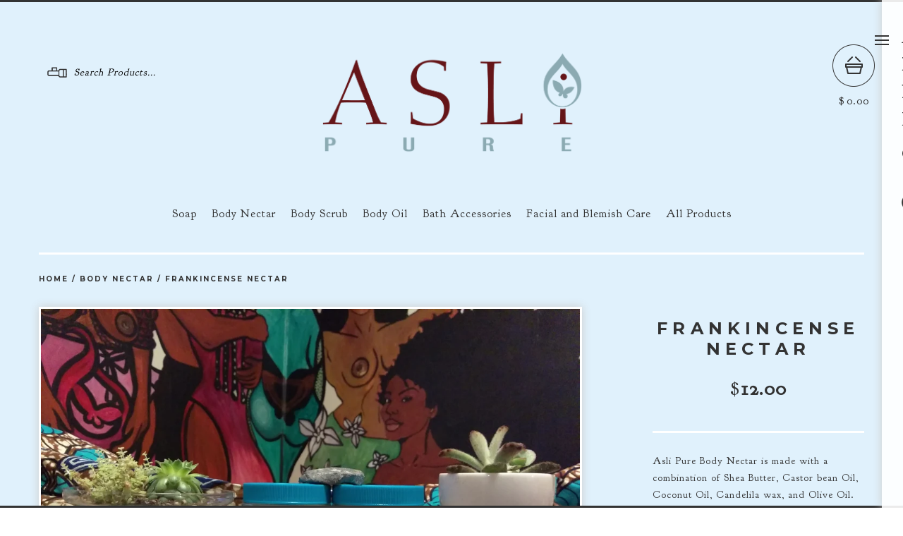

--- FILE ---
content_type: text/html; charset=utf-8
request_url: https://aslipure.bigcartel.com/product/frankincense-nectar
body_size: 5084
content:
<!DOCTYPE html>
<html>
  <head>
    <title>Asli Pure Natural Body Care &mdash; Frankincense Nectar</title>

    <meta charset="utf-8">
    <meta name="description" content="Asli Pure Body Nectar is made with a combination of Shea Butter, Castor bean Oil, Coconut Oil, Candelila wax, and Olive Oil. Our nectars are scente...">
    <meta name="keywords" content="Soap, Body Nectar, Body Scrub, Body Oil, Gift Baskets, Bath Accessories, Facial and Blemish Care">
    <meta name="viewport" content="width=device-width,maximum-scale=1.0,user-scalable=no">

    <link href="/theme_stylesheets/204249919/1673384946/theme.css" rel="stylesheet">
    
    <!-- Served from Big Cartel Storefront -->
<!-- Big Cartel generated meta tags -->
<meta name="generator" content="Big Cartel" />
<meta name="author" content="Asli Pure Natural Body Care" />
<meta name="description" content="Asli Pure Body Nectar is made with a combination of Shea Butter, Castor bean Oil, Coconut Oil, Candelila wax, and Olive Oil. Our nectars are..." />
<meta name="referrer" content="strict-origin-when-cross-origin" />
<meta name="product_id" content="24415114" />
<meta name="product_name" content="Frankincense Nectar" />
<meta name="product_permalink" content="frankincense-nectar" />
<meta name="theme_name" content="PickleJuice" />
<meta name="theme_version" content="1.2.0" />
<meta property="og:type" content="product" />
<meta property="og:site_name" content="Asli Pure Natural Body Care" />
<meta property="og:title" content="Frankincense Nectar" />
<meta property="og:url" content="https://aslipure.bigcartel.com/product/frankincense-nectar" />
<meta property="og:description" content="Asli Pure Body Nectar is made with a combination of Shea Butter, Castor bean Oil, Coconut Oil, Candelila wax, and Olive Oil. Our nectars are..." />
<meta property="og:image" content="https://assets.bigcartel.com/product_images/191836081/IMG_20170114_105138_1_.jpg?auto=format&amp;fit=max&amp;h=1200&amp;w=1200" />
<meta property="og:image:secure_url" content="https://assets.bigcartel.com/product_images/191836081/IMG_20170114_105138_1_.jpg?auto=format&amp;fit=max&amp;h=1200&amp;w=1200" />
<meta property="og:price:amount" content="12.00" />
<meta property="og:price:currency" content="USD" />
<meta property="og:availability" content="instock" />
<meta name="twitter:card" content="summary_large_image" />
<meta name="twitter:title" content="Frankincense Nectar" />
<meta name="twitter:description" content="Asli Pure Body Nectar is made with a combination of Shea Butter, Castor bean Oil, Coconut Oil, Candelila wax, and Olive Oil. Our nectars are..." />
<meta name="twitter:image" content="https://assets.bigcartel.com/product_images/191836081/IMG_20170114_105138_1_.jpg?auto=format&amp;fit=max&amp;h=1200&amp;w=1200" />
<!-- end of generated meta tags -->

<!-- Big Cartel generated link tags -->
<link rel="preconnect" href="https://fonts.googleapis.com" />
<link rel="preconnect" href="https://fonts.gstatic.com" crossorigin="true" />
<link rel="stylesheet" href="//fonts.googleapis.com/css?family=Goudy+Bookletter+1911|Montserrat:300,400,500,700&amp;display=swap" type="text/css" title="Google Fonts" />
<link rel="canonical" href="https://www.aslipure.com/product/frankincense-nectar" />
<link rel="alternate" href="https://www.aslipure.com/products.xml" type="application/rss+xml" title="Product Feed" />
<link rel="icon" href="/favicon.svg" type="image/svg+xml" />
<link rel="icon" href="/favicon.ico" type="image/x-icon" />
<link rel="apple-touch-icon" href="/apple-touch-icon.png" />
<!-- end of generated link tags -->

<!-- Big Cartel generated structured data -->
<script type="application/ld+json">
{"@context":"https://schema.org","@type":"BreadcrumbList","itemListElement":[{"@type":"ListItem","position":1,"name":"Home","item":"https://www.aslipure.com/"},{"@type":"ListItem","position":2,"name":"Products","item":"https://www.aslipure.com/products"},{"@type":"ListItem","position":3,"name":"Body Nectar","item":"https://www.aslipure.com/category/body-nectar"},{"@type":"ListItem","position":4,"name":"Frankincense Nectar","item":"https://www.aslipure.com/product/frankincense-nectar"}]}
</script>
<script type="application/ld+json">
{"@context":"https://schema.org/","@type":"Product","name":"Frankincense Nectar","url":"https://www.aslipure.com/product/frankincense-nectar","description":"Asli Pure Body Nectar is made with a combination of Shea Butter, Castor bean Oil, Coconut Oil, Candelila wax, and Olive Oil.  Our nectars are scented with a combination of essential oils and fragrance oils.  \n\nLight and not heavy, it will not weigh your hair down.  its and excellent moisturizer and will leave you skin and body nourished and smelling so good that your scent will linger when you walk into a room","sku":"24415114","image":["https://assets.bigcartel.com/product_images/191836081/IMG_20170114_105138_1_.jpg?auto=format\u0026fit=max\u0026h=1200\u0026w=1200"],"brand":{"@type":"Brand","name":"Asli Pure Natural Body Care"},"offers":[{"@type":"Offer","name":"Frankincense Nectar","url":"https://www.aslipure.com/product/frankincense-nectar","sku":"24415114","price":"12.0","priceCurrency":"USD","priceValidUntil":"2027-01-29","availability":"https://schema.org/OutOfStock","itemCondition":"NewCondition","additionalProperty":[{"@type":"PropertyValue","propertyID":"item_group_id","value":"24415114"}],"shippingDetails":[{"@type":"OfferShippingDetails","shippingDestination":{"@type":"DefinedRegion","addressCountry":"US"},"shippingRate":{"@type":"MonetaryAmount","value":"7.0","currency":"USD"}},{"@type":"OfferShippingDetails","shippingDestination":{"@type":"DefinedRegion","addressCountry":"AT"},"shippingRate":{"@type":"MonetaryAmount","value":"15.0","currency":"USD"}},{"@type":"OfferShippingDetails","shippingDestination":{"@type":"DefinedRegion","addressCountry":"AU"},"shippingRate":{"@type":"MonetaryAmount","value":"15.0","currency":"USD"}},{"@type":"OfferShippingDetails","shippingDestination":{"@type":"DefinedRegion","addressCountry":"BE"},"shippingRate":{"@type":"MonetaryAmount","value":"15.0","currency":"USD"}},{"@type":"OfferShippingDetails","shippingDestination":{"@type":"DefinedRegion","addressCountry":"BR"},"shippingRate":{"@type":"MonetaryAmount","value":"15.0","currency":"USD"}},{"@type":"OfferShippingDetails","shippingDestination":{"@type":"DefinedRegion","addressCountry":"CA"},"shippingRate":{"@type":"MonetaryAmount","value":"15.0","currency":"USD"}},{"@type":"OfferShippingDetails","shippingDestination":{"@type":"DefinedRegion","addressCountry":"CH"},"shippingRate":{"@type":"MonetaryAmount","value":"15.0","currency":"USD"}},{"@type":"OfferShippingDetails","shippingDestination":{"@type":"DefinedRegion","addressCountry":"CZ"},"shippingRate":{"@type":"MonetaryAmount","value":"15.0","currency":"USD"}},{"@type":"OfferShippingDetails","shippingDestination":{"@type":"DefinedRegion","addressCountry":"DE"},"shippingRate":{"@type":"MonetaryAmount","value":"15.0","currency":"USD"}},{"@type":"OfferShippingDetails","shippingDestination":{"@type":"DefinedRegion","addressCountry":"DK"},"shippingRate":{"@type":"MonetaryAmount","value":"15.0","currency":"USD"}},{"@type":"OfferShippingDetails","shippingDestination":{"@type":"DefinedRegion","addressCountry":"ES"},"shippingRate":{"@type":"MonetaryAmount","value":"15.0","currency":"USD"}},{"@type":"OfferShippingDetails","shippingDestination":{"@type":"DefinedRegion","addressCountry":"FI"},"shippingRate":{"@type":"MonetaryAmount","value":"15.0","currency":"USD"}},{"@type":"OfferShippingDetails","shippingDestination":{"@type":"DefinedRegion","addressCountry":"FR"},"shippingRate":{"@type":"MonetaryAmount","value":"15.0","currency":"USD"}},{"@type":"OfferShippingDetails","shippingDestination":{"@type":"DefinedRegion","addressCountry":"GB"},"shippingRate":{"@type":"MonetaryAmount","value":"15.0","currency":"USD"}},{"@type":"OfferShippingDetails","shippingDestination":{"@type":"DefinedRegion","addressCountry":"GR"},"shippingRate":{"@type":"MonetaryAmount","value":"15.0","currency":"USD"}},{"@type":"OfferShippingDetails","shippingDestination":{"@type":"DefinedRegion","addressCountry":"HU"},"shippingRate":{"@type":"MonetaryAmount","value":"15.0","currency":"USD"}},{"@type":"OfferShippingDetails","shippingDestination":{"@type":"DefinedRegion","addressCountry":"IE"},"shippingRate":{"@type":"MonetaryAmount","value":"15.0","currency":"USD"}},{"@type":"OfferShippingDetails","shippingDestination":{"@type":"DefinedRegion","addressCountry":"IL"},"shippingRate":{"@type":"MonetaryAmount","value":"15.0","currency":"USD"}},{"@type":"OfferShippingDetails","shippingDestination":{"@type":"DefinedRegion","addressCountry":"IN"},"shippingRate":{"@type":"MonetaryAmount","value":"15.0","currency":"USD"}},{"@type":"OfferShippingDetails","shippingDestination":{"@type":"DefinedRegion","addressCountry":"IT"},"shippingRate":{"@type":"MonetaryAmount","value":"15.0","currency":"USD"}},{"@type":"OfferShippingDetails","shippingDestination":{"@type":"DefinedRegion","addressCountry":"JP"},"shippingRate":{"@type":"MonetaryAmount","value":"15.0","currency":"USD"}},{"@type":"OfferShippingDetails","shippingDestination":{"@type":"DefinedRegion","addressCountry":"KR"},"shippingRate":{"@type":"MonetaryAmount","value":"15.0","currency":"USD"}},{"@type":"OfferShippingDetails","shippingDestination":{"@type":"DefinedRegion","addressCountry":"NL"},"shippingRate":{"@type":"MonetaryAmount","value":"15.0","currency":"USD"}},{"@type":"OfferShippingDetails","shippingDestination":{"@type":"DefinedRegion","addressCountry":"NO"},"shippingRate":{"@type":"MonetaryAmount","value":"15.0","currency":"USD"}},{"@type":"OfferShippingDetails","shippingDestination":{"@type":"DefinedRegion","addressCountry":"NZ"},"shippingRate":{"@type":"MonetaryAmount","value":"15.0","currency":"USD"}},{"@type":"OfferShippingDetails","shippingDestination":{"@type":"DefinedRegion","addressCountry":"PL"},"shippingRate":{"@type":"MonetaryAmount","value":"15.0","currency":"USD"}},{"@type":"OfferShippingDetails","shippingDestination":{"@type":"DefinedRegion","addressCountry":"PT"},"shippingRate":{"@type":"MonetaryAmount","value":"15.0","currency":"USD"}},{"@type":"OfferShippingDetails","shippingDestination":{"@type":"DefinedRegion","addressCountry":"RO"},"shippingRate":{"@type":"MonetaryAmount","value":"15.0","currency":"USD"}},{"@type":"OfferShippingDetails","shippingDestination":{"@type":"DefinedRegion","addressCountry":"SE"},"shippingRate":{"@type":"MonetaryAmount","value":"15.0","currency":"USD"}},{"@type":"OfferShippingDetails","shippingDestination":{"@type":"DefinedRegion","addressCountry":"SK"},"shippingRate":{"@type":"MonetaryAmount","value":"15.0","currency":"USD"}}]}]}
</script>

<!-- end of generated structured data -->

<script>
  window.bigcartel = window.bigcartel || {};
  window.bigcartel = {
    ...window.bigcartel,
    ...{"account":{"id":602525,"host":"www.aslipure.com","bc_host":"aslipure.bigcartel.com","currency":"USD","country":{"code":"US","name":"United States"}},"theme":{"name":"PickleJuice","version":"1.2.0","colors":{"button_background_color":null,"primary_text_color":null,"button_text_color":null,"button_hover_background_color":null,"background_color":null,"link_text_color":null,"link_hover_color":null}},"checkout":{"payments_enabled":true,"stripe_publishable_key":"pk_live_hXgl9T4OEnYzp9Fqkex3RAHy","paypal_merchant_id":"BP6PZFJYBCP5S"},"product":{"id":24415114,"name":"Frankincense Nectar","permalink":"frankincense-nectar","position":8,"url":"/product/frankincense-nectar","status":"active","created_at":"2015-02-07T09:17:55.000Z","has_password_protection":false,"images":[{"url":"https://assets.bigcartel.com/product_images/191836081/IMG_20170114_105138_1_.jpg?auto=format\u0026fit=max\u0026h=1000\u0026w=1000","width":4160,"height":3120}],"price":12.0,"default_price":12.0,"tax":0.0,"on_sale":false,"description":"Asli Pure Body Nectar is made with a combination of Shea Butter, Castor bean Oil, Coconut Oil, Candelila wax, and Olive Oil.  Our nectars are scented with a combination of essential oils and fragrance oils.  \r\n\r\nLight and not heavy, it will not weigh your hair down.  its and excellent moisturizer and will leave you skin and body nourished and smelling so good that your scent will linger when you walk into a room","has_option_groups":false,"options":[{"id":82887907,"name":"4 oz","price":20.0,"sold_out":false,"has_custom_price":true,"option_group_values":[],"isLowInventory":true,"isAlmostSoldOut":true},{"id":82887910,"name":"8 oz","price":35.0,"sold_out":false,"has_custom_price":true,"option_group_values":[],"isLowInventory":true,"isAlmostSoldOut":true},{"id":85668157,"name":"16 oz","price":60.0,"sold_out":false,"has_custom_price":true,"option_group_values":[],"isLowInventory":true,"isAlmostSoldOut":true},{"id":82887904,"name":"2 oz","price":12.0,"sold_out":false,"has_custom_price":false,"option_group_values":[],"isLowInventory":true,"isAlmostSoldOut":true}],"artists":[],"categories":[{"id":3178625,"name":"Body Nectar","permalink":"body-nectar","url":"/category/body-nectar"}],"option_groups":[],"shipping":[{"amount_alone":7.0,"amount_with_others":5.0,"country":{"id":43,"name":"United States","code":"US"}},{"amount_alone":15.0,"amount_with_others":7.0}]},"page":{"type":"product"}}
  }
</script>
<script id="stripe-js" src="https://js.stripe.com/v3/" async></script>
<script async src="https://www.paypal.com/sdk/js?client-id=AbPSFDwkxJ_Pxau-Ek8nKIMWIanP8jhAdSXX5MbFoCq_VkpAHX7DZEbfTARicVRWOVUgeUt44lu7oHF-&merchant-id=BP6PZFJYBCP5S&currency=USD&components=messages,buttons" data-partner-attribution-id="BigCartel_SP_PPCP" data-namespace="PayPalSDK"></script>
<style type="text/css">.bc-product-video-embed { width: 100%; max-width: 640px; margin: 0 auto 1rem; } .bc-product-video-embed iframe { aspect-ratio: 16 / 9; width: 100%; border: 0; }</style>
<script type="text/javascript">
  var _bcaq = _bcaq || [];
  _bcaq.push(['_setUrl','stats1.bigcartel.com']);_bcaq.push(['_trackVisit','602525']);_bcaq.push(['_trackProduct','24415114','602525']);
  (function() {
    var bca = document.createElement('script'); bca.type = 'text/javascript'; bca.async = true;
    bca.src = '/stats.min.js';
    var s = document.getElementsByTagName('script')[0]; s.parentNode.insertBefore(bca, s);
  })();
</script>
<script src="/assets/currency-formatter-e6d2ec3fd19a4c813ec8b993b852eccecac4da727de1c7e1ecbf0a335278e93a.js"></script>
  </head>

  <body class="product">
    <header>
      <div class="container clearfix">
        <div class="grid_3 search_bar">
          <form name="search" action="/products" method="get" autocomplete="off">
            <input type="search" name="search" value="Search Products...">
            <input type="submit" name="submit" value="GO">
          </form>
        </div>
        <div class="grid_4 logo">
          <a href="/" title="Asli Pure Natural Body Care">
            
              <img src="https://assets.bigcartel.com/theme_images/11963833/asli-logo-final-01.png" alt="Asli Pure Natural Body Care">
            
          </a>
        </div>

        <div class="cart">
          <a href="/cart" data-show-cart="data-show-cart">
            <span><span class="currency_sign">$</span>0.00</span>
          </a>
        </div>
        
      </div>
    </header>

    <aside>
      <a href="#">Menu</a>

      <div class="wrapper">
        

        <ul>
          
            <li><a title="View About Asli Pure Natural Body Care" href="/about-asli-pure-natural-body-care">About Asli Pure Natural Body Care</a></li>
          

          <li><a href="/contact">Contact Us</a></li>

          
        </ul>

        <ul class="social">
          
            <li><a class="facebook" href="https://facebook.com/aslipure">Facebook</a></li>
          

          
            <li><a class="twitter" href="https://twitter.com/aslipure">Twitter</a></li>
          

          
            <li><a class="instagram" href="https://instagram.com/aslipure">Instagram</a></li>
          

          
            <li><a class="pinterest" href="https://pinterest.com/aslipure">Pinterest</a></li>
          
        </ul>
      </div>
    </aside>

    <section class="content">
      
        <div class="container clearfix">
  <div class="grid_12 categories">
    <ul>
      
        <li><a title="View Soap" href="/category/soap">Soap</a></li>
      
        <li><a title="View Body Nectar" href="/category/body-nectar">Body Nectar</a></li>
      
        <li><a title="View Body Scrub" href="/category/body-scrub">Body Scrub</a></li>
      
        <li><a title="View Body Oil" href="/category/body-oil">Body Oil</a></li>
      
        <li><a title="View Bath Accessories" href="/category/bath-accessories">Bath Accessories</a></li>
      
        <li><a title="View Facial and Blemish Care" href="/category/facial-and-blemish-care">Facial and Blemish Care</a></li>
      
      <li><a href="/products">All Products</a></li>
    </ul>
  </div>
</div>
<div class="container clearfix">
  <div  class="grid_12" id="breadcrumbs">
    <hr>
    <h4>
      <a href="/" title="store home">Home</a>
       / <a title="View Body Nectar" href="/category/body-nectar">Body Nectar</a> /
      <a href="/product" title="Frankincense Nectar">Frankincense Nectar</a>
    </h4>
  </div>
  <div class="grid_8 single_product">
    <div class="product_wrapper">
      
      <img src="https://assets.bigcartel.com/product_images/191836081/IMG_20170114_105138_1_.jpg?auto=format&fit=max&h=1000&w=1000" alt="Image of Frankincense Nectar" class="primary_image">
    </div>
    
      
        
          <div id="more_products">
            <hr><h4>more products</h4><hr>
            
              
              <a href="/product/oshun-body-oil" title="Oshun Hair &amp; Body Oil"><img src="https://assets.bigcartel.com/product_images/352402594/Oshun+Oil.png?auto=format&fit=max&w=600" alt="Image of Oshun Hair &amp; Body Oil"></a>
              
            
              
              <a href="/product/oshun-soap" title="Oshun Soap"><img src="https://assets.bigcartel.com/product_images/152276209/oshun_soap.JPG?auto=format&fit=max&w=600" alt="Image of Oshun Soap"></a>
              
            
              
              <a href="/product/pure-love-body-oil" title="Pure Love Hair &amp; Body Oil"><img src="https://assets.bigcartel.com/product_images/352402690/Pure+Love+Oil.png?auto=format&fit=max&w=600" alt="Image of Pure Love Hair &amp; Body Oil"></a>
              
            
              
              <a href="/product/red-maroon-body-nectar" title="Red Maroon Nectar"><img src="https://assets.bigcartel.com/product_images/352402066/Red+Maron+Nectar.png?auto=format&fit=max&w=600" alt="Image of Red Maroon Nectar"></a>
              
            
          </div>
        
      
    
  </div>
  <div class="details">
    <div id="thumbs">
      
    </div>
    <h1>Frankincense Nectar</h1>
    
      <h2><span class="currency_sign">$</span>12.00</span></h2>
    
    <hr>
    
    <div id="description" class="less-details">

        <p class="truncate"><p>Asli Pure Body Nectar is made with a combination of Shea Butter, Castor bean Oil, Coconut Oil, Candelila wax, and Olive Oil.  Our nectars are scented with a combination of essential oils and fragrance oils.</p>
<p>Light and not heavy, it will not weigh your hair down.  its and excellent moisturizer and will leave you skin and body nourished and smelling so good that your scent will linger when you walk into a room</p></p>

    </div>
		<hr>
		
    
      <form method="post" action="/cart" id="product_form">
        
          <select name="cart[add][id]" id="option"><option value="82887907">4 oz - <span class="currency_sign">$</span>20.00</option>
<option value="82887910">8 oz - <span class="currency_sign">$</span>35.00</option>
<option value="85668157">16 oz - <span class="currency_sign">$</span>60.00</option>
<option value="82887904">2 oz</option></select>
        
        <button class="button" name="submit" type="submit" title="Add to Cart" data-add-to-cart="data-add-to-cart">Add to Cart</button>
      </form>
    
    <div id="share_this">
      <a href="http://twitter.com/home?status=Frankincense Nectar%20-%20Asli Pure Natural Body Care%20https://www.aslipure.com/product/frankincense-nectar" onclick="javascript:window.open(this.href, '', 'menubar=no,toolbar=no,resizable=no,scrollbars=no,height=400,width=600');return false;">tweet this!</a>
      <a href="https://www.facebook.com/sharer/sharer.php?u=https://www.aslipure.com/product/frankincense-nectar" onclick="javascript:window.open(this.href, '', 'menubar=no,toolbar=no,resizable=no,scrollbars=no,height=400,width=600');return false;">share this!</a>
      <a href="http://pinterest.com/pin/create/button/?url=https://www.aslipure.com/product/frankincense-nectar&media=https://assets.bigcartel.com/product_images/191836081/IMG_20170114_105138_1_.jpg" onclick="javascript:window.open(this.href, '', 'menubar=no,toolbar=no,resizable=no,scrollbars=no,height=400,width=600');return false;">pin this!</a>
    </div>
  </div>
</div>

      
    </section>

    <footer>
      <div class="container">
        <p>&copy; 2026 Asli Pure Natural Body Care</p>
        <p><a href="https://www.bigcartel.com/?utm_source=bigcartel&utm_medium=storefront&utm_campaign=602525&utm_term=aslipure" data-bc-hook="attribution">Powered by Big Cartel</a></p>
      </div>
    </footer>

    <div id="loading"></div>

    <script src="//ajax.googleapis.com/ajax/libs/jquery/1.10.2/jquery.min.js"></script>
    <script src="https://assets.bigcartel.com/api/6/api.usd.js?v=1" type="text/javascript"></script>
    <script src="https://assets.bigcartel.com/theme_assets/79/1.2.0/theme.js?v=1"></script> 
  <script defer src="https://static.cloudflareinsights.com/beacon.min.js/vcd15cbe7772f49c399c6a5babf22c1241717689176015" integrity="sha512-ZpsOmlRQV6y907TI0dKBHq9Md29nnaEIPlkf84rnaERnq6zvWvPUqr2ft8M1aS28oN72PdrCzSjY4U6VaAw1EQ==" data-cf-beacon='{"rayId":"9c58e2ef6be4994c","version":"2025.9.1","serverTiming":{"name":{"cfExtPri":true,"cfEdge":true,"cfOrigin":true,"cfL4":true,"cfSpeedBrain":true,"cfCacheStatus":true}},"token":"44d6648085c9451aa740849b0372227e","b":1}' crossorigin="anonymous"></script>
</body>
</html>


--- FILE ---
content_type: text/css; charset=utf-8
request_url: https://aslipure.bigcartel.com/theme_stylesheets/204249919/1673384946/theme.css
body_size: 9107
content:
/*! normalize.css v2.1.0 | MIT License | git.io/normalize */

/* ==========================================================================
   HTML5 display definitions
   ========================================================================== */

/**
 * Correct `block` display not defined in IE 8/9.
 */


article,
aside,
details,
figcaption,
figure,
footer,
header,
hgroup,
main,
nav,
section,
summary {
    display: block;
}

/**
 * Correct `inline-block` display not defined in IE 8/9.
 */

audio,
canvas,
video {
    display: inline-block;
}

/**
 * Prevent modern browsers from displaying `audio` without controls.
 * Remove excess height in iOS 5 devices.
 */

audio:not([controls]) {
    display: none;
    height: 0;
}

/**
 * Address styling not present in IE 8/9.
 */

[hidden] {
    display: none;
}

/* ==========================================================================
   Base
   ========================================================================== */

/**
 * 1. Set default font family to sans-serif.
 * 2. Prevent iOS text size adjust after orientation change, without disabling
 *    user zoom.
 */

html {
    font-family: sans-serif; /* 1 */
    -webkit-text-size-adjust: 100%; /* 2 */
    -ms-text-size-adjust: 100%; /* 2 */
}

/**
 * Remove default margin.
 */

body {
    margin: 0;
}

/* ==========================================================================
   Links
   ========================================================================== */

/**
 * Address `outline` inconsistency between Chrome and other browsers.
 */

a:focus {
    outline: thin dotted;
}

/**
 * Improve readability when focused and also mouse hovered in all browsers.
 */

a:active,
a:hover {
    outline: 0;
}

/* ==========================================================================
   Typography
   ========================================================================== */

/**
 * Address variable `h1` font-size and margin within `section` and `article`
 * contexts in Firefox 4+, Safari 5, and Chrome.
 */

h1 {
    font-size: 2em;
    margin: 0.67em 0;
}

/**
 * Address styling not present in IE 8/9, Safari 5, and Chrome.
 */

abbr[title] {
    border-bottom: 1px dotted;
}

/**
 * Address style set to `bolder` in Firefox 4+, Safari 5, and Chrome.
 */

b,
strong {
    font-weight: bold;
}

/**
 * Address styling not present in Safari 5 and Chrome.
 */

dfn {
    font-style: italic;
}

/**
 * Address differences between Firefox and other browsers.
 */

hr {
    -moz-box-sizing: content-box;
    box-sizing: content-box;
    height: 0;
}

/**
 * Address styling not present in IE 8/9.
 */

mark {
    background: #ff0;
    color: #000;
}

/**
 * Correct font family set oddly in Safari 5 and Chrome.
 */

code,
kbd,
pre,
samp {
    font-family: monospace, serif;
    font-size: 1em;
}

/**
 * Improve readability of pre-formatted text in all browsers.
 */

pre {
    white-space: pre-wrap;
}

/**
 * Set consistent quote types.
 */

q {
    quotes: "\201C" "\201D" "\2018" "\2019";
}

/**
 * Address inconsistent and variable font size in all browsers.
 */

small {
    font-size: 80%;
}

/**
 * Prevent `sub` and `sup` affecting `line-height` in all browsers.
 */

sub,
sup {
    font-size: 75%;
    line-height: 0;
    position: relative;
    vertical-align: baseline;
}

sup {
    top: -0.5em;
}

sub {
    bottom: -0.25em;
}

/* ==========================================================================
   Embedded content
   ========================================================================== */

/**
 * Remove border when inside `a` element in IE 8/9.
 */

img {
    border: 0;
}

/**
 * Correct overflow displayed oddly in IE 9.
 */

svg:not(:root) {
    overflow: hidden;
}

/* ==========================================================================
   Figures
   ========================================================================== */

/**
 * Address margin not present in IE 8/9 and Safari 5.
 */

figure {
    margin: 0;
}

/* ==========================================================================
   Forms
   ========================================================================== */

/**
 * Define consistent border, margin, and padding.
 */

fieldset {
    border: 1px solid #c0c0c0;
    margin: 0 2px;
    padding: 0.35em 0.625em 0.75em;
}

/**
 * 1. Correct `color` not being inherited in IE 8/9.
 * 2. Remove padding so people aren't caught out if they zero out fieldsets.
 */

legend {
    border: 0; /* 1 */
    padding: 0; /* 2 */
}

/**
 * 1. Correct font family not being inherited in all browsers.
 * 2. Correct font size not being inherited in all browsers.
 * 3. Address margins set differently in Firefox 4+, Safari 5, and Chrome.
 */

button,
input,
select,
textarea {
    font-family: inherit; /* 1 */
    font-size: 100%; /* 2 */
    margin: 0; /* 3 */
}

/**
 * Address Firefox 4+ setting `line-height` on `input` using `!important` in
 * the UA stylesheet.
 */

button,
input {
    line-height: normal;
}

/**
 * Address inconsistent `text-transform` inheritance for `button` and `select`.
 * All other form control elements do not inherit `text-transform` values.
 * Correct `button` style inheritance in Chrome, Safari 5+, and IE 8+.
 * Correct `select` style inheritance in Firefox 4+ and Opera.
 */

button,
select {
    text-transform: none;
}

/**
 * 1. Avoid the WebKit bug in Android 4.0.* where (2) destroys native `audio`
 *    and `video` controls.
 * 2. Correct inability to style clickable `input` types in iOS.
 * 3. Improve usability and consistency of cursor style between image-type
 *    `input` and others.
 */

button,
html input[type="button"], /* 1 */
input[type="reset"],
input[type="submit"] {
    -webkit-appearance: button; /* 2 */
    cursor: pointer; /* 3 */
}

/**
 * Re-set default cursor for disabled elements.
 */

button[disabled],
html input[disabled] {
    cursor: default;
}

/**
 * 1. Address box sizing set to `content-box` in IE 8/9.
 * 2. Remove excess padding in IE 8/9.
 */

input[type="checkbox"],
input[type="radio"] {
    box-sizing: border-box; /* 1 */
    padding: 0; /* 2 */
}

/**
 * 1. Address `appearance` set to `searchfield` in Safari 5 and Chrome.
 * 2. Address `box-sizing` set to `border-box` in Safari 5 and Chrome
 *    (include `-moz` to future-proof).
 */

input[type="search"] {
    -webkit-appearance: textfield; /* 1 */
    -moz-box-sizing: content-box;
    -webkit-box-sizing: content-box; /* 2 */
    box-sizing: content-box;
}

/**
 * Remove inner padding and search cancel button in Safari 5 and Chrome
 * on OS X.
 */

input[type="search"]::-webkit-search-cancel-button,
input[type="search"]::-webkit-search-decoration {
    -webkit-appearance: none;
}

/**
 * Remove inner padding and border in Firefox 4+.
 */

button::-moz-focus-inner,
input::-moz-focus-inner {
    border: 0;
    padding: 0;
}

/**
 * 1. Remove default vertical scrollbar in IE 8/9.
 * 2. Improve readability and alignment in all browsers.
 */

textarea {
    overflow: auto; /* 1 */
    vertical-align: top; /* 2 */
}

/* ==========================================================================
   Tables
   ========================================================================== */

/**
 * Remove most spacing between table cells.
 */

table {
    border-collapse: collapse;
    border-spacing: 0;
}
* html .clearfix, *:first-child + html .clearfix {
  zoom: 1;
}

.clear {
  clear: both;
  display: block;
  height: 0;
  overflow: hidden;
  visibility: hidden;
  width: 0;
}

.clearfix:after {
  clear: both;
  content: '';
  display: block;
  font-size: 0;
  height: 0;
  line-height: 0;
  visibility: hidden;
  width: 0;
}

.container {
  margin: auto;
  max-width: 1200px;
  width: 100%;
}

.grid_1 {
  width: 5.833333%;
}

/*   70px */
.grid_2 {
  width: 14.1666667%;
}

/*  170px */
.grid_3 {
  width: 22.5%;
}

/*  270px */
.grid_4 {
  width: 30.833333%;
}

/*  370px */
.grid_5 {
  width: 39.166667%;
}

/*  470px */
.grid_6 {
  width: 47.5%;
}

/*  570px */
.grid_7 {
  width: 55.833333%;
}

/*  670px */
.grid_8 {
  width: 64.166667%;
}

/*  770px */
.grid_9 {
  width: 80.833333%;
}

/*  870px */
.grid_10 {
  width: 81.25%;
}

/*  970px */
.grid_11 {
  width: 89.166667%;
}

/* 1070px */
.grid_12 {
  width: 97.5%;
}

/* 1170px */
.grid_1, .grid_2, .grid_3, .grid_4, .grid_5, .grid_6,
.grid_7, .grid_8, .grid_9, .grid_10, .grid_11, .grid_12 {
  float: left;
  margin: .833333% 1.25%;
}

.pull_1 {
  margin-left: -8.333333%;
}

.pull_2 {
  margin-left: -16.666667%;
}

.pull_3 {
  margin-left: -25%;
}

.pull_4 {
  margin-left: -33.333333%;
}

.pull_5 {
  margin-left: -41.666667%;
}

.pull_6 {
  margin-left: -50%;
}

.push_1 {
  margin-left: 8.333333%;
}

.push_2 {
  margin-left: 16.666667%;
}

.push_3 {
  margin-left: 25%;
}

.push_4 {
  margin-left: 33.333333%;
}

.push_5 {
  margin-left: 41.666667%;
}

.push_6 {
  margin-left: 50%;
}
a {
  color: #333333;
  outline: none;
  text-decoration: none;
}
a:hover {
  filter: alpha(opacity=90);
  opacity: .9;
}

body {
  background-color: white;
  box-sizing: border-box;
  color: #333333;
  height: 100%;
  padding: 3px 0;
}
body:after, body:before {
  border-top: 3px solid #333333;
  content: '';
  display: inline-block;
  left: 0;
  position: fixed;
  width: 100%;
  z-index: 100;
}
body:after {
  top: 0;
}
body:before {
  bottom: 0;
}
body.no-scroll {
  overflow-y: scroll;
  position: fixed;
  width: 100%;
}

h1, h4, h5 {
  font-family: "Montserrat", "Helvetica Neue", Arial, Helvetica, Geneva, sans-serif;
  font-weight: bold;
  text-transform: uppercase;
}

h2, h3 {
  font-family: "Goudy Bookletter 1911", "Helvetica Neue", Arial, Helvetica, Geneva, sans-serif;
  letter-spacing: 1px;
}

h4, h5 {
  letter-spacing: .2em;
}

h1 {
  font-size: 1.5em;
  letter-spacing: .3em;
}

h2 {
  font-size: 1.75em;
}

h3 {
  font-size: 1em;
}

h4 {
  font-size: .875em;
}

h5 {
  font-size: 1.125em;
}

hr {
  background: white;
  border: 0;
  height: 3px;
  margin-bottom: 28px;
}

html {
  height: 100%;
}
html:before {
  border-left: 3px solid #333333;
  display: inline-block;
  left: 0;
  position: fixed;
  height: 100%;
  z-index: 100;
}

img {
  vertical-align: bottom;
}

p {
  font: 0.875em "Goudy Bookletter 1911", "Helvetica Neue", Arial, Helvetica, Geneva, sans-serif;
  line-height: 24px;
  letter-spacing: 1px;
}

span {
  font: 1em "Goudy Bookletter 1911", "Helvetica Neue", Arial, Helvetica, Geneva, sans-serif;
  letter-spacing: 1px;
}

ul {
  padding: 0;
}
ul li {
  display: inline-block;
  list-style: none;
}

.custom a {
  color: #49c9e3;
}
.custom img {
  max-width: 100%;
}
.custom ol, .custom ul {
  font: 0.875em "Goudy Bookletter 1911", "Helvetica Neue", Arial, Helvetica, Geneva, sans-serif;
  letter-spacing: 1px;
}
.custom ul {
  padding-left: 2em;
}
.custom ul li {
  display: list-item;
  list-style: disc;
}

.cart_box .errors, #product_form .errors {
  background-color: #49c9e3;
  box-sizing: border-box;
  text-align: center;
  padding: 20px;
  margin: 0px 0;
  color: #fff;
  font: 0.75em "Montserrat", "Helvetica Neue", Arial, Helvetica, Geneva, sans-serif;
  text-transform: uppercase;
  width: 100%;
}
.cart_box .errors li, #product_form .errors li {
  display: block;
}
.cart_box .errors li + li, #product_form .errors li + li {
  margin-top: 20px;
}

#loading {
  display: block;
  height: 100%;
  width: 100%;
  background-color: #e0f1fc;
  position: fixed;
  top: 0;
  left: 0;
  z-index: 200;
}

.button {
  border: 2px solid #333333;
  font: bold 0.75em "Montserrat", "Helvetica Neue", Arial, Helvetica, Geneva, sans-serif;
  text-transform: uppercase;
  text-align: center;
  letter-spacing: 0.2em;
  padding: 11px 23px;
  outline: none;
}
.button:hover {
  border-color: #49c9e3;
  color: #49c9e3;
  outline: none;
}
.button:active {
  background-color: #49c9e3;
  color: white;
  outline: none;
}
.button:focus {
  outline: none;
}

.wrapper-dropdown {
  position: relative;
  width: 264px;
  margin-top: 40px;
  padding: 12px 15px;
  text-align: left;
  font: bold 0.75em "Montserrat", "Helvetica Neue", Arial, Helvetica, Geneva, sans-serif;
  text-transform: uppercase;
  letter-spacing: 0.1em;
  border: 3px solid #333333;
  color: #333333;
  outline: none;
  -webkit-transition: all 0.3s ease-out;
  -moz-transition: all 0.3s ease-out;
  -ms-transition: all 0.3s ease-out;
  -o-transition: all 0.3s ease-out;
  transition: all 0.3s ease-out;
  cursor: pointer;
}
.wrapper-dropdown:after {
  content: "";
  width: 0;
  height: 0;
  position: absolute;
  top: 50%;
  right: 15px;
  margin-top: -3px;
  border-width: 6px 6px 0 6px;
  border-style: solid;
  border-color: #333333 transparent;
}
.wrapper-dropdown.active {
  background: #333333;
  color: white;
}
.wrapper-dropdown.active:after {
  border-color: white transparent;
}
.wrapper-dropdown.active .dropdown {
  border-bottom: 3px solid #333333;
}
.wrapper-dropdown:focus {
  background: #333333;
  border-bottom: none;
  color: white;
}
.wrapper-dropdown:focus:after {
  border-color: white transparent;
}
.wrapper-dropdown:focus .dropdown {
  border-bottom: 3px solid #333333;
  max-height: 900px;
}
.wrapper-dropdown .dropdown {
  position: absolute;
  top: 100%;
  margin-top: 0;
  left: -3px;
  right: -3px;
  background: #e0f1fc;
  border: 3px solid #333333;
  border-top: none;
  border-bottom: none;
  list-style: none;
  -webkit-transition: max-height 0.3s ease-out;
  -moz-transition: max-height 0.3s ease-out;
  -ms-transition: max-height 0.3s ease-out;
  -o-transition: max-height 0.3s ease-out;
  transition: max-height 0.3s ease-out;
  max-height: 0;
  overflow: auto;
  z-index: 1;
}
.wrapper-dropdown .dropdown li {
  display: block;
  text-decoration: none;
  color: #333333;
  padding: 12px 15px;
  transition: all 0.3s ease-out;
  border-bottom: 1px solid white;
}
.wrapper-dropdown .dropdown li:last-of-type {
  border: none;
}
.wrapper-dropdown .dropdown li:hover {
  color: #49c9e3;
}

.overlay {
  display: none;
  position: relative;
  z-index: 200;
}

.categories {
  font: 1em "Goudy Bookletter 1911", "Helvetica Neue", Arial, Helvetica, Geneva, sans-serif;
  letter-spacing: 1px;
  text-align: center;
}
.categories li {
  padding: 0 8px;
}

.current a {
  color: #49c9e3;
}

body.maintenance, body.checkout {
  border-right: 3px solid #333333;
}
body.checkout .message h1, body.success .message h1 {
  margin-top: 15%;
}
body.checkout .message hr, body.success .message hr {
  margin-bottom: 80px;
}
body.maintenance .message_tall {
  min-height: 1200px;
  text-align: center;
}
body.maintenance .message_tall h1 {
  margin-top: 15%;
}

header {
  background: #e0f1fc;
  box-sizing: border-box;
  overflow: hidden;
  padding-top: 60px;
  padding-bottom: 40px;
  width: 100%;
  z-index: 2;
}
header .cart {
  float: right;
  text-align: center;
  width: 60px;
  position: relative;
}
header .cart a {
  background: url(https://assets.bigcartel.com/theme_assets/79/1.2.0/images/cart_icon.png) top center no-repeat;
  background-size: contain;
  display: block;
  padding-top: 70px;
  position: relative;
  z-index: 2;
}
header .cart span span {
  padding: 0 2px 0 0;
}
header .light_cart {
  border-radius: 50%;
  width: 60px;
  height: 60px;
  position: absolute;
  top: 0px;
  display: block;
  z-index: 1;
  overflow: hidden;
}
header .green_cart {
  background-color: #49c9e3;
  width: 60px;
  height: 0px;
  position: absolute;
  bottom: 0;
  display: block;
  z-index: 1;
}
header .imgAdd {
  margin-top: 8px;
}
header .logo {
  margin-left: 11.833333%;
  text-align: center;
}
header .logo img {
  max-width: 100%;
}
header .search_bar {
  color: #333333;
  height: 42px;
  margin-top: 20px;
  padding-top: 10px;
  width: 244px;
}
header .search_bar input[type="search"] {
  background: rgba(255, 255, 255, 0) url(https://assets.bigcartel.com/theme_assets/79/1.2.0/images/search_icon.png) 12px 2px no-repeat;
  background-size: 28px 15px;
  border: none;
  box-shadow: none;
  font: 0.875em "Goudy Bookletter 1911", "Helvetica Neue", Arial, Helvetica, Geneva, sans-serif;
  letter-spacing: 1px;
  font-style: italic;
  outline: none;
  padding-left: 50px;
  width: 138px;
}
header .search_bar input[type="submit"] {
  background-color: rgba(255, 255, 255, 0);
  border: none;
  border-left: 2px solid #333333;
  font: bold 0.75em "Montserrat", "Helvetica Neue", Arial, Helvetica, Geneva, sans-serif;
  height: 40px;
  letter-spacing: .2em;
  line-height: 2px;
  outline: none;
  padding-left: 11px;
  text-transform: uppercase;
  text-align: center;
  width: 44px;
}
header .search_bar_border {
  border: 2px solid #333333;
  height: 38px;
  padding-top: 0px;
  width: 240px;
}
header .search_bar_border input[type="search"] {
  background-position: 10px 1px;
}

section.content {
  background: #e0f1fc;
  padding-bottom: 140px;
}

aside {
  background-color: rgba(255, 255, 255, 0.9);
  -moz-box-shadow: 0 0 12px #cccccc;
  -webkit-box-shadow: 0 0 12px #cccccc;
  box-shadow: 0 0 12px #cccccc;
  font: 1.75em "Goudy Bookletter 1911", "Helvetica Neue", Arial, Helvetica, Geneva, sans-serif;
  letter-spacing: 1px;
  height: 100%;
  position: fixed;
  right: -13.666667%;
  top: 0;
  -o-transition: all .5s ease-in-out;
  -ms-transition: all .5s ease-in-out;
  -moz-transition: all .5s ease-in-out;
  -webkit-transition: all .5s ease-in-out;
  transition: all .5s ease-in-out;
  width: 16%;
  z-index: 200;
}
aside .wrapper {
  padding: 0 28px 28px;
  overflow: scroll;
  height: 100%;
}
aside.expand {
  right: 0;
}
aside > a {
  background: url(https://assets.bigcartel.com/theme_assets/79/1.2.0/images/hamburger.png) no-repeat left top;
  background-size: 20px;
  height: 14px;
  left: -10px;
  overflow: hidden;
  position: absolute;
  text-indent: -999px;
  top: 50px;
  width: 20px;
}
aside a:hover {
  color: #49c9e3;
}
aside li {
  display: block;
  padding: 5px 0;
}
aside .social a {
  background: transparent url(https://assets.bigcartel.com/theme_assets/79/1.2.0/images/social-sprite.png) no-repeat;
  background-size: 24px 24px;
  display: inline-block;
  height: 24px;
  overflow: hidden;
  text-indent: 100%;
  white-space: nowrap;
  width: 24px;
  background-size: 24px 138px;
}
aside .social a.twitter {
  background-position: 0 -38px;
}
aside .social a.instagram {
  background-position: 0 -76px;
}
aside .social a.pinterest {
  background-position: 0 -114px;
}
aside .social li {
  display: inline-block;
  padding: 0;
}
aside .social li + li {
  margin-left: 4px;
}

footer {
  overflow: hidden;
  padding: 90px 0;
  background-color: white;
}
footer .container {
  box-sizing: border-box;
  padding: 0 1.25%;
}
footer p {
  margin: 0;
  text-align: right;
}
footer p:first-child {
  float: left;
}
.cart-wrapper {
  background-color: rgba(255, 255, 255, 0.9);
  box-sizing: border-box;
  display: block;
  height: 100%;
  left: 0;
  overflow: scroll;
  padding: 50px 0;
  position: fixed;
  top: 0;
  width: 100%;
  z-index: 200;
}
.cart-wrapper hr {
  background: #333333;
  margin: 100px 0;
}
.cart-wrapper #total {
  margin-bottom: 10%;
  padding-top: 40px;
  text-align: center;
}
.cart-wrapper #total h4 {
  font-size: .750em;
  margin-bottom: 5px;
}
.cart-wrapper #total span {
  font-size: 3.375em;
}
.cart-wrapper #total span span {
  font-size: 1em;
}
.cart-wrapper #total .button {
  color: #ffffff;
  background-color: #333333;
  float: none;
  padding: 18px 105px;
}
.cart-wrapper #total ul {
  display: inline-block;
  padding-bottom: 1.5em;
}
.cart-wrapper #total ul h4 {
  font-size: .6em;
}
.cart-wrapper #total ul li + li {
  margin-left: 3em;
}
.cart-wrapper #total ul span {
  font-size: 1.5em;
}
.cart-wrapper #total ul span span {
  font-size: 1em;
}
.cart-wrapper .cart_box {
  border-bottom: 3px solid #333333;
  padding: 20px 0 20px 0;
  width: 100%;
  position: relative;
}
.cart-wrapper .cart_box:last-of-type {
  border: none;
}
.cart-wrapper .cart_box h5 {
  margin-top: 0;
}
.cart-wrapper .cart_box img {
  height: auto;
  max-width: 100%;
  width: 100%;
}
.cart-wrapper .cart_box .button {
  background-color: #333333;
  color: white;
  float: right;
  margin-top: 1.55%;
}
.cart-wrapper .cart_box .button:hover {
  background-color: #49c9e3;
  color: white;
}
.cart-wrapper .cart_box .close {
  float: right;
  padding-top: 10px;
}
.cart-wrapper .cart_box .wrapper-dropdown {
  background-color: white;
  float: left;
  margin-top: 0;
}
.cart-wrapper .cart_box .wrapper-dropdown.active {
  background-color: #333333;
  color: white;
}
.cart-wrapper .cart_box .wrapper-dropdown .dropdown {
  background-color: white;
}
.cart-wrapper .cart_box .wrapper-dropdown .dropdown li {
  border-bottom: 1px solid #333333;
}
.cart-wrapper .cart_box .wrapper-dropdown .dropdown li:last-of-type {
  border: none;
}
.cart-wrapper .close_overlay {
  float: right;
  margin-right: 0;
}
.cart-wrapper .close_overlay a {
  background: white url(https://assets.bigcartel.com/theme_assets/79/1.2.0/images/x_outs_sprite.png) no-repeat left top;
  background-size: 60px;
  border-radius: 50%;
  display: inline-block;
  float: right;
  height: 60px;
  margin-top: 14px;
  overflow: hidden;
  text-indent: -999px;
  width: 60px;
}
.cart-wrapper .message {
  min-height: 700px;
  text-align: center;
}
.cart-wrapper .message hr {
  margin: 80px 0;
}
.cart-wrapper .message .button {
  display: inline-block;
  margin-top: 25px;
  padding: 18px 105px;
}
.cart-wrapper .quantity input {
  border: 2px solid #333333;
  box-sizing: border-box;
  outline: none;
  padding: 5px 10px;
  width: 100%;
}
.cart-wrapper .quantity span {
  font: 0.75em "Montserrat", "Helvetica Neue", Arial, Helvetica, Geneva, sans-serif;
}
.cart-wrapper .remove {
  background: url(https://assets.bigcartel.com/theme_assets/79/1.2.0/images/x_outs_sprite.png) -20px -66px no-repeat;
  background-size: 60px;
  display: inline-block;
  height: 20px;
  overflow: hidden;
  text-indent: -999px;
  width: 20px;
}

#shipping_total {
  text-align: left;
  padding-bottom: 20px;
}

#shipping_total h4 {
  margin-top: 0;
  margin-bottom: 2px;
  font-size: .750em;
}

#discount {
  position: absolute;
  top: 20px;
  right: 0;
  text-align: left;
}

#discount h4 {
  display: inline-block;
  font-size: .750em;
  text-align: right;
  margin: 0;
}

#discount input {
  border: 2px solid #333;
  outline: none;
  padding: 0 5px;
  font: 0.8em "Goudy Bookletter 1911", "Helvetica Neue", Arial, Helvetica, Geneva, sans-serif;
  background-color: #ffffff;
  width: 122px;
  margin-top: 5px;
  display: inline;
}

.cart-wrapper .cart_box h5 {
  margin-bottom: 0;
}

.update-btn {
  background-color: #333333;
  color: white;
  border: none;
  font: bold 0.75em "Open Sans", "Helvetica Neue", Arial, Helvetica, Geneva, sans-serif;
  text-transform: uppercase;
  text-align: center;
  letter-spacing: 0.2em;
  padding: 11px 23px;
  outline: none;
  display: block;
  margin-bottom: 10px;
  float: right;
}

.update-btn:hover {
  background-color: #49c9e3;
  color: white;
}

#cart_options h3 {
  display: block;
}
#cart_options label {
  font-family: "Montserrat", "Helvetica Neue", Arial, Helvetica, Geneva, sans-serif;
  margin-right: 1em;
}
#cart_options #cart-shipping-tax {
  float: left;
}
#cart_options #discount_option {
  float: right;
}

input#cart_discount_code {
  border: 3px solid #333333;
  box-sizing: border-box;
  height: 47px;
  line-height: 47px;
  outline: none;
  padding: 0 10px;
  width: 200px;
}

#cart_options br + h3 {
  margin-top: 60px;
}
.contact_form {
  position: relative;
}
.contact_form div {
  float: right;
  max-height: 42px;
  overflow: hidden;
}
.contact_form div + input {
  display: inline-block;
  float: left;
  width: 60%;
}
.contact_form h1 {
  margin-top: 100px;
  text-align: center;
}
.contact_form input {
  background-color: #e0f1fc;
  border: 2px solid #333333;
  box-sizing: border-box;
  font: normal 1em "Goudy Bookletter 1911", "Helvetica Neue", Arial, Helvetica, Geneva, sans-serif;
  outline: none;
  padding: 10px 15px;
  width: 100%;
}
.contact_form label {
  display: block;
  font: bold 0.875em "Montserrat", "Helvetica Neue", Arial, Helvetica, Geneva, sans-serif;
  margin-bottom: 10px;
  text-transform: uppercase;
}
.contact_form li.grid_12 {
  text-align: center;
}
.contact_form textarea {
  background-color: #e0f1fc;
  border: 2px solid #333333;
  box-sizing: border-box;
  font: normal 0.875em "Goudy Bookletter 1911", "Helvetica Neue", Arial, Helvetica, Geneva, sans-serif;
  height: 242px;
  letter-spacing: .2em;
  max-height: 242px;
  max-width: 100%;
  outline: none;
  padding: 10px 15px;
  width: 100%;
}
.contact_form .button {
  background-color: #333333;
  color: white;
  display: inline-block;
  font: bold 1.125em "Montserrat", "Helvetica Neue", Arial, Helvetica, Geneva, sans-serif;
  margin-top: 50px;
  padding: 14px 59px;
}
.contact_form .button:hover {
  background-color: #49c9e3;
}
.contact_form .errors {
  text-align: center;
  padding: 0 20px;
  margin: 0px 0;
  color: #fff;
  font: bold 1em "Montserrat", "Helvetica Neue", Arial, Helvetica, Geneva, sans-serif;
  text-transform: uppercase;
}
.contact_form .errors li {
  width: 100%;
  background-color: #49c9e3;
  padding: 20px 0;
}
.home #slideshow {
  overflow: hidden;
  position: relative;
}
.home #slideshow article {
  overflow: hidden;
  text-align: center;
}
.home #slideshow img {
  height: 100%;
  width: auto;
}
.home #slideshow > a:first-of-type {
  background: url(https://assets.bigcartel.com/theme_assets/79/1.2.0/images/slide_arrow.png) no-repeat left top;
  background-size: 33px;
  bottom: 55px;
  height: 33px;
  left: 50%;
  margin-left: -16px;
  overflow: hidden;
  position: absolute;
  text-indent: -999px;
  width: 33px;
  z-index: 1;
}
.home #slideshow .wmuSliderPrev, .home #slideshow .wmuSliderNext {
  display: block;
  height: 100%;
  overflow: hidden;
  position: absolute;
  text-indent: 100%;
  white-space: nowrap;
  width: 50%;
}
.home #slideshow .wmuSliderNext {
  right: 0;
}
.home #slideshow .wmuSliderPagination {
  position: absolute;
  text-align: center;
  width: 100%;
}
.home #slideshow .wmuSliderPagination li {
  display: inline-block;
}
.home #slideshow .wmuSliderPagination li + li {
  margin-left: .5em;
}
.home #slideshow .wmuSliderPagination li a {
  background-color: black;
  border-radius: 100%;
  display: block;
  height: .5em;
  overflow: hidden;
  text-indent: 100%;
  white-space: nowrap;
  width: .5em;
}
.home #slideshow .wmuSliderPagination li a.wmuActive {
  background-color: white;
}

.wmuSlider + .container .categories {
  margin-top: 40px;
}
#next, #prev {
  display: block;
  height: 100%;
  overflow: hidden;
  position: absolute;
  text-indent: 100%;
  top: 0;
  white-space: nowrap;
  width: 50%;
}
#next:hover:after, #prev:hover:after {
  content: '';
}
#next:after, #prev:after {
  background: url(https://assets.bigcartel.com/theme_assets/79/1.2.0/images/arrows_sprite.png) no-repeat;
  background-size: 33px;
  display: block;
  height: 33px;
  margin-top: -16px;
  position: absolute;
  top: 50%;
  width: 33px;
}

#breadcrumbs h4 {
  font-size: .625em;
}

#description {
  margin-bottom: 20px;
  text-align: left;
  -webkit-transition: all .5s ease;
  -moz-transition: all .5s ease;
  -o-transition: all .5s ease;
  -ms-transition: all .5s ease;
  transition: all .5s ease;
}

#description a {
  color: #49c9e3;
}

#description ul {
  padding-left: 20px;
  font: 0.875em "Goudy Bookletter 1911", "Helvetica Neue", Arial, Helvetica, Geneva, sans-serif;
  line-height: 24px;
}

#description ul li {
  display: block;
  list-style-type: disc !important;
  display: list-item !important;
}

#more_button, #more_button.less_button {
  display: none;
}

#more_products {
  position: relative;
}
#more_products a {
  border: 3px solid white;
  -moz-box-shadow: 0 0 12px #cccccc;
  -webkit-box-shadow: 0 0 12px #cccccc;
  box-shadow: 0 0 12px #cccccc;
  display: inline-block;
  margin: 55px 17px 0 0;
  overflow: hidden;
  vertical-align: top;
}
#more_products a:last-of-type {
  margin-right: 0;
}
#more_products a:hover {
  opacity: 1;
}
#more_products a:hover img {
  filter: url("data:image/svg+xml;utf8,<svg xmlns='http://www.w3.org/2000/svg'><filter id='svgBlur' x='-5%' y='-5%'><feGaussianBlur in='SourceGraphic' stdDeviation='2'/></filter></svg>#svgBlur");
  -webkit-filter: blur(2px);
  filter: blur(2px);
}
#more_products h4 {
  font-size: .750em;
  left: 310px;
  position: absolute;
  top: -14px;
}
#more_products hr {
  position: absolute;
  top: 0;
  float: none;
  left: 0;
  width: 301px;
}
#more_products hr:last-of-type {
  left: auto;
  right: 0;
}
#more_products img {
  height: auto;
  max-width: 170px;
}

#next {
  right: 0;
}
#next:after {
  right: 15px;
}

#prev {
  left: 0;
}
#prev:after {
  background-position: 0 -45px;
  left: 15px;
}

#share_this {
  font: 0.875em "Goudy Bookletter 1911", "Helvetica Neue", Arial, Helvetica, Geneva, sans-serif;
  font-style: italic;
  letter-spacing: 1px;
}
#share_this a {
  padding: 0 10px;
  text-decoration: underline;
}

#thumbs a:hover {
  opacity: 1;
}
#thumbs a:hover img {
  filter: url("data:image/svg+xml;utf8,<svg xmlns='http://www.w3.org/2000/svg'><filter id='svgBlur' x='-5%' y='-5%'><feGaussianBlur in='SourceGraphic' stdDeviation='1'/></filter></svg>#svgBlur");
  -webkit-filter: blur(1px);
  filter: blur(1px);
}
#thumbs img {
  max-height: 61px;
  max-width: 61px;
  min-height: 61px;
  min-width: 61px;
}
#thumbs li {
  margin: 0 6px 10px 0;
}
#thumbs li:nth-child(4n) {
  margin-right: 0px;
}
#thumbs li a {
  border: 3px solid white;
  -moz-box-shadow: 0 0 12px #cccccc;
  -webkit-box-shadow: 0 0 12px #cccccc;
  box-shadow: 0 0 12px #cccccc;
  display: inline-block;
  max-height: 70px;
  max-height: 70px;
  overflow: hidden;
}
#thumbs ul {
  margin-top: 0;
}

.availability h2 {
  margin: 0;
}

.details {
  float: right;
  margin-right: 1.25%;
  margin-top: 10px;
  text-align: center;
  width: 25%;
}
.details .button {
  background-color: #333333;
  color: white;
  display: inherit;
  height: 47px;
  margin: 20px 0 40px 0;
  width: 300px;
}
.details .button:hover {
  background-color: #49c9e3;
  color: white;
}

.details hr {
  margin-top: 40px;
}

.more_details {
  height: auto !important;
}

.product_wrapper {
  margin-bottom: 100px;
  position: relative;
}
.product_wrapper > img {
  border: 3px solid white;
  -moz-box-shadow: 0 0 12px #cccccc;
  -webkit-box-shadow: 0 0 12px #cccccc;
  box-shadow: 0 0 12px #cccccc;
  box-sizing: border-box;
  height: auto;
  max-width: 100%;
  width: 100%;
}

.single_product {
  float: left;
}
.product_list li {
  border: 3px solid white;
  -moz-box-shadow: 0 0 12px #cccccc;
  -webkit-box-shadow: 0 0 12px #cccccc;
  box-shadow: 0 0 12px #cccccc;
  box-sizing: border-box;
  position: relative;
  overflow: hidden;
}
.product_list li:hover figcaption {
  bottom: 0;
}
.product_list li:hover img {
  filter: url("data:image/svg+xml;utf8,<svg xmlns='http://www.w3.org/2000/svg'><filter id='svgBlur' x='-5%' y='-5%'><feGaussianBlur in='SourceGraphic' stdDeviation='3'/></filter></svg>#svgBlur");
  -webkit-filter: blur(3px);
  filter: blur(3px);
}
.product_list li a {
  display: block;
}
.product_list li a:hover {
  opacity: 1;
}
.product_list li figure {
  overflow: hidden;
}
.product_list li figure figcaption {
  background-color: white;
  box-sizing: border-box;
  bottom: -200px;
  padding: 0 20px 20px;
  position: absolute;
  -moz-transition: bottom linear .4s;
  -webkit-transition: bottom linear .4s;
  transition: bottom linear .4s;
  width: 100%;
  z-index: 1;
}
.product_list li figure figcaption:before {
  background-color: white;
  bottom: -105px;
  content: '';
  display: block;
  height: 200px;
  left: -36px;
  position: absolute;
  padding: 20px;
  -ms-transform: rotate(15deg);
  -moz-transform: rotate(15deg);
  -webkit-transform: rotate(15deg);
  transform: rotate(15deg);
  width: 100%;
  z-index: -1;
}
.product_list li figure img {
  width: 100%;
}
.product_list li h4 {
  margin: 0 0 5px;
}
.product_list li:nth-child(4n+1) {
  clear: both;
}
.product_list li:nth-child(even) figcaption:before {
  left: 0;
  -ms-transform: rotate(-15deg);
  -moz-transform: rotate(-15deg);
  -webkit-transform: rotate(-15deg);
  transform: rotate(-15deg);
}

#load_more {
  margin-top: 5%;
  text-align: center;
}

.product_list h1:last-of-type {
  text-align: center;
  margin-top: 80px;
}
.message {
  text-align: center;
  height: 500px;
}

.message p {
  margin-bottom: 50px;
}

.message hr {
  margin: 0;
}
@media screen and (max-width: 1255px) {
  /* ================================
  - front page and categories
  ==========================*/
  .container {
    max-width: 1100px;
  }

  /* ================================
   product page
  ==========================*/
  #more_products img {
    max-width: 154px;
  }

  .details .button {
    width: 275px;
  }

  .wrapper-dropdown {
    width: 275px;
    box-sizing: border-box;
  }

  #more_products hr {
    width: 263px;
  }

  #more_products h4 {
    left: 276px;
  }

  #thumbs li:nth-child(4n) {
    margin-right: 6px;
  }
}
@media screen and (max-width: 1160px) {
  /* ================================
  - front page and categories
  ==========================*/
  .container {
    max-width: 1000px;
    position: relative;
  }

  .categories li {
    padding-bottom: 5px;
  }

  .search_bar {
    display: none;
  }

  .search_bar_border {
    display: none;
  }

  header .logo {
    box-sizing: border-box;
    margin-left: 0;
    margin-right: 0;
    width: 100%;
    padding: 0 110px;
  }
  header .logo h1 {
    margin-top: 0;
  }
  header .cart {
    float: none;
    position: absolute;
    right: 45px;
    top: 0;
  }

  .product_list ul li {
    width: 30%;
  }

  .product_list li:nth-child(3n+1) {
    clear: both;
  }

  .product_list li:nth-child(4n+1) {
    clear: none;
  }

  .product_list figure:hover img {
    -o-filter: none;
    -ms-filter: none;
    -moz-filter: none;
    -webkit-filter: none;
    filter: none;
  }

  figcaption h4 {
    margin: 0;
  }

  figcaption > span {
    position: absolute;
    bottom: 10px;
  }

  /* ================================
  - product page
  ==========================*/
  .details .button {
    width: 250px;
  }

  .wrapper-dropdown {
    width: 250px;
  }

  #more_products img {
    max-width: 138px;
  }

  #more_products hr {
    width: 239px;
  }

  #more_products h4 {
    left: 244px;
  }

  #share_this a {
    padding: 0 5px;
  }
}
@media screen and (max-width: 1065px) {
  /* ================================
  - front page and categories
  ==========================*/
  .container {
    max-width: 900px;
  }

  aside {
    width: 35%;
    right: -31.5%;
  }

  aside ul li a {
    font-size: .875em;
  }

  /* ================================
  - product page
  ==========================*/
  .details .button {
    width: 225px;
  }

  .wrapper-dropdown {
    width: 225px;
  }

  #more_products hr {
    width: 216px;
  }

  #more_products h4 {
    left: 218px;
    font-size: .7em;
  }

  #more_products img {
    max-width: 121px;
  }

  .product_list li figure figcaption {
    display: inline-block;
    width: 100%;
    height: 120px;
    background-color: rgba(255, 255, 255, 0.7);
    position: absolute;
    left: 0;
    bottom: 0px;
    padding: 20px 20px 10px 20px;
    z-index: 1;
    -webkit-transition: all .3s ease;
    -moz-transition: all .3s ease;
    -o-transition: all .3s ease;
    -ms-transition: all .3s ease;
    transition: all .3s ease;
    box-sizing: border-box;
  }

  .product_list li figure figcaption:before {
    display: none;
  }

  #share_this a {
    padding: 0 3px;
  }
}
@media screen and (max-width: 970px) {
  /* ================================
  - front page and categories
  ==========================*/
  .container {
    max-width: 800px;
  }

  header {
    padding: 5px 0 15px 0;
  }

  header .logo {
    float: none;
  }
  header .logo h1 {
    margin: 0.67em 0;
  }

  header .cart {
    position: relative;
    right: 0;
    float: none;
    width: 100%;
  }
  header .cart a {
    background-size: 60px;
  }

  header .cart span {
    display: block;
  }

  header .cart span span {
    display: inline;
  }

  .light_cart {
    margin-left: -30px;
    left: 50%;
  }

  /* ================================
  - Cart page
  ==========================*/
  .cart-wrapper .close_overlay {
    float: none;
    text-align: center;
    margin-top: 38px;
  }

  .cart-wrapper .close_overlay a {
    float: none;
    margin: 0;
  }

  .cart_box h1 {
    text-align: center;
  }

  .cart-wrapper hr {
    margin: 75px 0;
  }

  .message h1 {
    margin-top: 0;
  }

  .cart-wrapper .cart_box .button {
    width: 100%;
    margin-top: 30px;
  }

  /* ================================
  - product page
  ==========================*/
  #more_products {
    display: none;
  }

  .single_product {
    width: 97.5%;
  }

  #description {
    text-align: center;
  }

  .details {
    width: 97.5%;
  }

  #thumbs li {
    margin: 1.25%;
  }

  #thumbs li:nth-child(4n) {
    margin: 1.25%;
  }

  h2 {
    font-size: 2.75em;
  }

  .wrapper-dropdown {
    width: 100%;
    text-align: center;
    margin-top: 50px;
  }

  .details .button {
    display: block;
    width: 100%;
    margin-top: 30px;
    margin-bottom: 40px;
  }

  #share_this a {
    font-size: 1.25em;
    padding: 0 40px;
  }
}
@media screen and (max-width: 870px) {
  /* ================================
  - front page and categories
  ==========================*/
  .container {
    max-width: 700px;
  }

  /* ================================
  - contact
  ==========================*/
  .contact_form li.grid_6.push_3 {
    width: 97.5%;
    margin-left: 1.25%;
  }

  .details {
    margin-top: -40px;
  }
}
@media screen and (max-width: 768px) {
  /* ================================
  - front page and categories
  ==========================*/
  .container {
    max-width: 650px;
  }

  .product_list ul li {
    width: 46%;
  }

  .product_list li:nth-child(2n+1) {
    clear: both;
  }

  .product_list li:nth-child(3n+1) {
    clear: none;
  }

  li#cart-shipping-tax {
    width: 45%;
  }

  /* ================================
  - contact
  ==========================*/
  .contact_form div {
    margin-bottom: 10px;
  }

  #captcha {
    width: 46%;
  }

  /* ================================
  - footer
  ==========================*/
  footer {
    padding: 60px 20px;
  }
}
@media screen and (max-width: 690px) {
  /* ================================
  - front page and categories
  ==========================*/
  html:before {
    border-left: none;
  }

  .container {
    max-width: 690px;
  }

  .wmuSlider {
    display: none;
  }

  .home #minus_buffer {
    margin-top: 20px;
  }

  .categories {
    margin-top: 20px;
  }

  header {
    padding: 0px 0 15px 0;
    position: static;
  }

  header .logo {
    margin-top: 0;
    position: fixed;
    background-color: #e0f1fc;
    border-bottom: 3px solid #333;
    z-index: 100;
    padding: 0 70px;
  }

  header .logo h1 {
    font-size: 1.25em;
  }

  header .cart {
    margin-top: 0;
    padding-top: 100px;
  }

  aside {
    right: -50%;
    text-align: center;
    padding: 0;
  }

  aside ul {
    margin: 0;
    padding: 10px 40px 0px 40px;
  }

  aside li {
    padding: 0;
    display: block;
  }

  aside > a {
    width: 25px;
    height: 17px;
    background-size: 25px;
    top: 20px;
    left: 40px;
    right: 0px;
    position: fixed;
  }

  .expand {
    right: 0;
    width: 100%;
    text-align: center;
  }

  div.grid_12.custom {
    padding: 0 20px;
  }

  .product_list {
    margin-top: 40px;
    padding-left: 20px;
  }

  .content > .errors {
    margin-top: -16px;
    display: none;
  }

  .content > .errors li {
    display: none;
  }

  .cart a {
    position: relative;
    z-index: 2;
  }

  header .light_cart {
    top: 74px;
    z-index: 0;
  }

  footer p {
    text-align: center;
  }
  footer p:first-child {
    float: none;
  }
  footer p:first-child + p {
    margin-top: 1em;
  }

  #breadcrumbs + .custom {
    box-sizing: border-box;
    padding: 0 20px;
  }

  /* ================================
  - cart page
  ==========================*/
  .cart-wrapper {
    padding: 20px 20px;
  }

  .cart-wrapper .close_overlay {
    margin-top: 83px;
  }

  .cart-wrapper .grid_2 {
    width: 40%;
  }

  .cart-wrapper .grid_2:nth-of-type(even) {
    margin-left: 1.25%;
  }

  .cart-wrapper .grid_4 {
    width: 50%;
  }

  .cart-wrapper .grid_1 {
    width: 10%;
    margin: 1.25%;
  }

  .cart-wrapper .quantity input {
    padding: 5px 10px;
    font-size: 1.25em;
  }

  .cart-wrapper .grid_2 > span {
    font-size: 1.75em;
  }

  .cart-wrapper .cart_box .close {
    float: none;
  }

  li#cart-shipping-tax {
    width: 100%;
    margin-bottom: 10px;
  }

  /* ================================
  - product page
  ==========================*/
  .categories {
    width: 91%;
    padding: 0 20px;
  }

  #breadcrumbs {
    width: 91%;
    padding: 0 20px;
  }

  .single_product {
    width: 91%;
    padding: 0 20px;
  }

  .details {
    width: 91%;
    padding: 0 20px;
  }

  /* ================================
  - success page
  ==========================*/
  .message .grid_12 {
    padding: 0 20px;
    width: 91%;
  }

  /* ================================
  - contact
  ==========================*/
  .contact_form li.grid_6.push_3 {
    width: 91%;
    padding: 0 20px;
  }

  #captcha {
    padding-left: 20px;
    padding-right: 20px;
  }
}
@media (max-width: 568px) {
  aside ul li a {
    font-size: .7em;
  }

  /* ================================
  - cart page
  ==========================*/
  .contact_form input {
    -webkit-appearance: none;
    border-radius: 0;
    margin-bottom: 5px;
  }

  .contact_form textarea {
    -webkit-appearance: none;
    border-radius: 0;
  }

  #discount h4 {
    display: block;
  }

  .details h1 {
    font-size: 1em;
  }

  a.remove {
    position: absolute;
    right: 0;
  }

  .cart-wrapper .grid_2 {
    width: 40%;
  }

  .cart-wrapper .grid_4 {
    width: 100%;
    margin-top: 10px;
  }

  .cart-wrapper .grid_1 {
    width: 20%;
    margin-top: 30px;
  }

  .cart-wrapper .cart_box h5 {
    margin-bottom: 5px;
  }

  .cart-wrapper .quantity input {
    font-size: .8em;
  }

  .cart-wrapper div.grid_2.push_1 {
    float: right;
    margin-right: 0;
    margin-top: 20px;
    text-align: right;
  }

  .cart-wrapper .grid_2 > span {
    padding-top: 0;
    margin-left: 0;
    display: inline-block;
  }

  #share_this a {
    padding: 0 30px;
  }

  .cart_box ul li {
    display: block;
    overflow: hidden;
  }
  .cart_box ul li + li {
    margin-top: 1em;
  }

  #cart-shipping-tax {
    overflow: visible;
  }

  /* ================================
  - contact page
  ==========================*/
  .contact .push_3 {
    margin-left: 0;
  }

  .contact_form li.grid_6.push_3 {
    box-sizing: border-box;
    padding: 0 20px;
    width: 100%;
    margin-left: 0;
  }
}
@media screen and (max-width: 480px) {
  /* ================================
  - front page and categories
  ==========================*/
  aside > a {
    left: 15px;
    padding: 5px 15px;
  }

  header .logo h1 {
    font-size: 1em;
    margin-top: 15px;
  }

  .container {
    max-width: 480px;
  }

  .product_list {
    padding-left: 50px;
  }

  .product_list ul li {
    width: 85%;
    margin: 1.833333% 1.25%;
  }

  #load_more {
    margin-left: -25px;
  }

  /* ================================
  - product page
  ==========================*/
  .categories {
    padding: 0 15px;
  }

  #breadcrumbs {
    padding: 0 0 0 15px;
  }

  .single_product {
    padding: 0 15px;
  }

  .details {
    padding: 0 15px;
  }

  #share_this a {
    font-size: 1.25em;
    padding: 0 10px;
  }
}
@media screen and (max-width: 320px) {
  /* ================================
  - front page and categories
  ==========================*/
  aside > a {
    top: 18px;
  }

  aside.expand {
    overflow: scroll;
  }

  .content {
    width: 100%;
  }

  .product_list {
    padding-left: 44px;
  }

  [class^="grid_"] {
    box-sizing: border-box;
    margin-left: 0;
    margin-right: 0;
    width: 100%;
  }

  .cart-wrapper .button, .cart-wrapper #total .button {
    width: 100%;
    box-sizing: border-box;
    padding-left: 0;
    padding-right: 0;
  }
  .cart-wrapper .message .button {
    padding: 18px 10px;
  }

  footer {
    box-sizing: border-box;
    width: 100%;
  }

  footer p {
    font-size: .8em;
  }

  #share_this {
    padding: 0 10px;
  }

  #share_this a {
    padding: 0 20px;
  }

  .cart-wrapper #total ul li {
    display: block;
  }
  .cart-wrapper #total ul li + li {
    margin-left: 0;
  }

  body.no-scroll {
    overflow-y: hidden;
    position: static;
  }

  .contact_form .grid_12 {
    padding: 0 20px;
  }
}
/* ------------------------------------------------------------------------------------------------
 *
 * This is where all of the CSS code is handled for your theme.
 *
 * We recommend you break your CSS into multiple files and put them in a separate
 * directory. We've used a "stylesheets" directory in our example below. After that we'll use
 * Sprockets (getsprockets.org) to package them into one file. Sprockets also allows you to
 * use Sass/SCSS (sass-lang.com) by ending your file name with .sass or .scss, and you can also
 * use LESS (lesscss.org) by ending your file with .less.
 *
 * However, if you don't have much CSS, or you're just a glutton for punishment,
 * you could simply put all of your CSS in this file. It's up to you.
 *
 * ------------------------------------------------------------------------------------------------
 */

/*
 * Here we're including a 3rd-party stylesheet we put in stylesheets/vendor written in normal CSS,
 * as well as a few custom Sass stylesheets we've written for different areas of the store
 *










 */



--- FILE ---
content_type: application/javascript
request_url: https://assets.bigcartel.com/theme_assets/79/1.2.0/theme.js?v=1
body_size: 2932
content:
/*!
 * jQuery wmuSlider v2.1
 * 
 * Copyright (c) 2011 Brice Lechatellier
 * http://brice.lechatellier.com/
 *
 * Licensed under the MIT license: http://www.opensource.org/licenses/mit-license.php
 */
function resizeSlideshow(){$("#slideshow:visible article").each(function(){var e=$(this),t=e.find("img"),n=Math.max($(window).height()-$("body > header").outerHeight(),450);e.css({height:n}),t.outerWidth()>$(window).outerWidth()?t.css({marginLeft:($(window).outerWidth()-t.outerWidth())/2}):t.css({marginLeft:0}),$("#slideshow").css({height:n})})}function changeImage(e){var t=$("#thumbs ul li"),n=t.eq(e%t.length);t.removeClass("selected"),n.addClass("selected"),$(".primary_image").attr("src",n.find("a").attr("href"))}function closeDropdowns(){$(".wrapper-dropdown").removeClass("active").find(".dropdown").removeAttr("style")}function renderCustomDropdowns(e,t){var n=e.find('select:not("[data-rendered]")');n.each(function(e,t){var n=$(t),r=$("<div>",{id:"dd","class":"wrapper-dropdown"}).append($("<div>").text(n.attr("id")=="country"?"Choose a country":"Choose an option"),$("<ul>",{"class":"dropdown"}));n.attr("id")=="country"?Cart.refresh(function(e){e.country.name&&r.find("> div").text(e.country.name)}):n.attr("id")=="option"&&n.next("button").attr("disabled","disabled").text("Choose an option"),n.find('option:not([value=""])').each(function(e,t){r.find("ul").append($("<li>").text($(t).text()))}),n.attr("data-rendered","data-rendered").hide().before(r)}),t&&t()}function showCart(){var e=$("<div>",{"class":"overlay"});e.load("/cart .cart-wrapper",function(){$("body").addClass("no-scroll"),$("body > footer").before(e),renderCustomDropdowns(e,function(){e.fadeIn()})})}function updateCart(){var e=$(".content, .overlay").last();e.load("/cart .cart-wrapper",function(){renderCustomDropdowns(e)})}(function(e){e.fn.wmuSlider=function(t){var n={animation:"fade",animationDuration:600,slideshow:!0,slideshowSpeed:7e3,slideToStart:0,navigationControl:!0,paginationControl:!0,previousText:"Previous",nextText:"Next",touch:!1,slide:"article",items:1},t=e.extend(n,t);return this.each(function(){var n=e(this),r=t.slideToStart,i=n.find(".wmuSliderWrapper"),s=n.find(t.slide),o=s.length,u,a,f,l=function(u,l,c){if(f)return!1;f=!0,r=u;var h=e(s[u]);n.css({height:h.innerHeight()}),t.animation=="fade"?(s.css({position:"absolute",opacity:0}),h.css("position","relative"),h.animate({opacity:1},t.animationDuration,function(){f=!1})):t.animation=="slide"&&(l?u==0?i.animate({marginLeft:-n.width()/t.items*o},t.animationDuration,function(){i.css("marginLeft",0),f=!1}):(c||i.css("marginLeft",-n.width()/t.items*o),i.animate({marginLeft:-n.width()/t.items*u},t.animationDuration,function(){f=!1})):i.animate({marginLeft:-n.width()/t.items*u},t.animationDuration,function(){f=!1})),a&&a.find("a").each(function(t){t==u?e(this).addClass("wmuActive"):e(this).removeClass("wmuActive")}),n.trigger("slideLoaded",u)};if(t.navigationControl){var c=e('<a class="wmuSliderPrev">'+t.previousText+"</a>");c.click(function(e){e.preventDefault(),clearTimeout(u),r==0?l(o-1,!0):l(r-1)}),n.append(c);var h=e('<a class="wmuSliderNext">'+t.nextText+"</a>");h.click(function(e){e.preventDefault(),clearTimeout(u),r+1==o?l(0,!0):l(r+1)}),n.append(h)}t.paginationControl&&(a=e('<ul class="wmuSliderPagination"></ul>'),e.each(s,function(e){a.append('<li><a href="#">'+e+"</a></li>"),a.find("a:eq("+e+")").click(function(t){t.preventDefault(),clearTimeout(u),l(e)})}),n.append(a));if(t.slideshow){var p=function(){r+1<o?l(r+1):l(0,!0),u=setTimeout(p,t.slideshowSpeed)};u=setTimeout(p,t.slideshowSpeed)}var d=function(){var o=e(s[r]);t.animation=="slide"&&(s.css({width:n.width()/t.items}),i.css({marginLeft:-n.width()/t.items*r,width:n.width()*s.length}))},v=function(e,s,a,f){clearTimeout(u),s!="move"||a!="left"&&a!="right"?s=="cancel"?a=="right"&&r==0?i.animate({marginLeft:-o*n.width()/t.items},t.animationDuration):i.animate({marginLeft:-r*n.width()/t.items},t.animationDuration):s=="end"&&(a=="right"?r==0?l(o-1,!0,!0):l(r-1):a=="left"?r+1==o?l(0,!0):l(r+1):i.animate({marginLeft:-r*n.width()/t.items},t.animationDuration)):a=="right"?r==0?i.css("marginLeft",-o*n.width()/t.items+f):i.css("marginLeft",-r*n.width()/t.items+f):a=="left"&&i.css("marginLeft",-r*n.width()/t.items-f)};t.touch&&t.animation=="slide"&&(e.isFunction(e.fn.swipe)||e.ajax({url:"jquery.touchSwipe.min.js",async:!1}),e.isFunction(e.fn.swipe)&&n.swipe({triggerOnTouchEnd:!1,swipeStatus:v,allowPageScroll:"vertical"}));var m=function(){var u=e(s[r]),a=u.find("img");a.load(function(){i.show(),n.animate({height:u.innerHeight()})});if(t.animation=="fade")s.css({position:"absolute",width:"100%",opacity:0}),e(s[r]).css("position","relative");else if(t.animation=="slide"){t.items>o&&(t.items=o),s.css("float","left"),s.each(function(t){var n=e(this);n.attr("data-index",t)});for(var f=0;f<t.items;f++)i.append(e(s[f]).clone());s=n.find(t.slide)}d(),n.trigger("hasLoaded"),l(r)};m(),e(window).resize(d),n.bind("loadSlide",function(e,t){clearTimeout(u),l(t)})})}})(jQuery),API.onError=function(e){var t=$("<ul>",{"class":"errors"}),n=$("#cart_form .header"),r=$("#product_form");$.each(e,function(e,n){t.append($("<li>").html(n))}),n.length>0?(n.prepend(t),$(".cart-wrapper").scrollTop(0)):r.length>0&&r.prepend(t)},$(window).load(function(){$("#loading").fadeOut(1500,function(){$(this).remove()})}),$(window).on("resize",function(){if($(window).width()<=690){var e=$("header .logo").outerHeight()+20;$("header .cart").css({paddingTop:e}),$("header .light_cart").css({top:e})}else $("header .cart").removeAttr("style"),$("header .light_cart").removeAttr("style");resizeSlideshow()}),$(document).ready(function(){var e=$(this);resizeSlideshow(),renderCustomDropdowns($("body")),$(".wmuSliderWrapper").children().length>1&&$(".example1").wmuSlider({animation:"slide",slideshow:!0,slideshowSpeed:4e3,navigationControl:!0,paginationControl:!0}),e.on("click","aside > a",function(e){e.preventDefault(),$("aside").toggleClass("expand")}).on("click",".more",function(e){e.preventDefault();var t=$(this),n=parseInt(t.attr("data-current-page")),r=n+1,i=parseInt(t.attr("data-total-pages"));$.get(t.attr("href"),function(e){var t=$(e).find(".product_list li");$(".product_list ul").append(t.fadeIn())}),r==i?t.hide():(t.attr("href",t.attr("href").replace(/page=\d+/,"page="+(r+1))),t.attr("data-current-page",r))}).on("click",".remove",function(e){e.preventDefault(),Cart.removeItem($(this).data("item-id"),function(e){$("header .cart a > span").html(Format.money(e.total,!0,!0)),updateCart()})}).on("click",".wrapper-dropdown",function(e){e.stopPropagation();var t=$(this);t.hasClass("active")?(t.removeClass("active"),t.find(".dropdown").removeAttr("style")):(t.addClass("active"),t.find(".dropdown").css({maxHeight:210}))}).on("click",".dropdown li",function(e){e.stopPropagation();var t=$(this),n=t.closest(".wrapper-dropdown"),r=n.next("select"),i=r.children().filter('option:not([value=""])').eq(t.index());n.find("div").text(i.text()),r.val(i.attr("value")),r.next("button").removeAttr("disabled").text("Add to cart"),closeDropdowns()}).on("click","[data-show-cart]",function(e){e.preventDefault(),showCart()}).on("click","body:not(.cart) .close_overlay a",function(e){e.preventDefault(),$(this).closest(".overlay").fadeOut(function(){$(this).remove(),$("body").removeClass("no-scroll")})}).on("click","#thumbs a",function(e){e.preventDefault(),changeImage($("#thumbs ul li").index($(this).closest("li")))}).on("click","#prev, #next",function(e){e.preventDefault();var t=$("#thumbs ul li.selected").index();$(e.target).attr("id")=="next"?t++:t--,changeImage(t)}).on("click","[data-add-to-cart]",function(e){e.preventDefault();var t=$(this),n=$(this).prev("input, select");Cart.addItem(n.val(),1,function(e){$("#product_form .errors").remove(),$("header .cart a > span").html(Format.money(e.total,!0,!0)),t.text("Added!"),setTimeout(function(){t.text("Add to cart")},1e3),$("header .cart").append($("<div class='light_cart'></div>").append($("<div class='green_cart'></div>"))),$(window).trigger("resize"),$(".green_cart").animate({height:"60px"},"slow"),setTimeout(function(){$(".green_cart").fadeOut("slow",function(){$(this).parent().remove()})},1500)})}).on("click",".cart-wrapper #update",function(e){e.preventDefault(),Cart.updateFromForm("cart_form",function(e){$("header .cart a > span").html(Format.money(e.total,!0,!0)),updateCart()})})}),$(document).ready(function(){$(document).on("click",function(e){$(".wrapper-dropdown.active").length>0&&(e.stopPropagation(),$(this).closest(".wrapper-dropdown.active").length==0&&closeDropdowns())});var e=$(".search_bar"),t=e.find('input[type="submit"]'),n=e.find('input[type="search"]'),r=e.find("img");t.hide(),n.on("click",function(){t.show(),e.addClass("search_bar_border"),r.addClass("imgAdd")}),n.on("focusout",function(){setTimeout(function(){t.hide(),e.removeClass("search_bar_border"),r.removeClass("imgAdd"),this.value==""&&(this.value="Search Products...")},200)}),t.on("click",function(){t.hide(),e.removeClass("search_bar_border"),r.removeClass("imgAdd")}),n.on("focus",function(){this.value=="Search Products..."&&(this.value="")}),n.on("focusout",function(){this.value==""&&(this.value="Search Products...")}),$(function(){$("a[href*=#]:not([href=#])").click(function(){if(location.pathname.replace(/^\//,"")==this.pathname.replace(/^\//,"")&&location.hostname==this.hostname){var e=$(this.hash);e=e.length?e:$("[name="+this.hash.slice(1)+"]");if(e.length)return $("html,body").animate({scrollTop:e.offset().top},1e3),!1}})}),$(function(){$(".categories a").each(function(){$(this).attr("href")==window.location.pathname&&$(this).parent().addClass("current")})})});